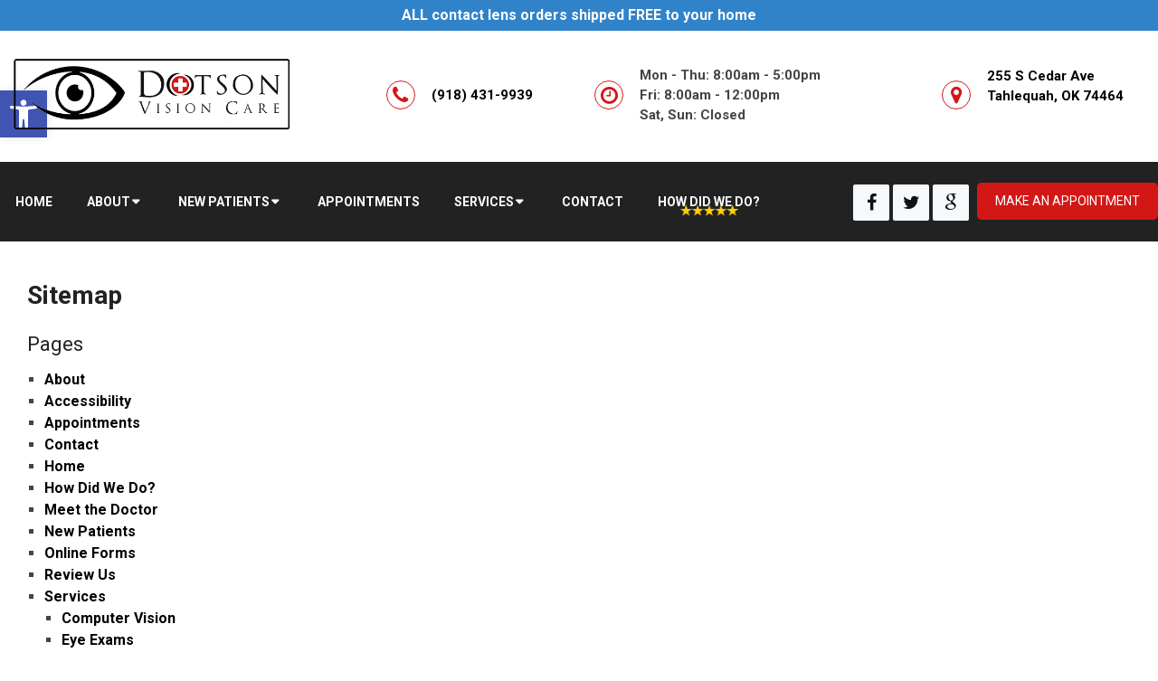

--- FILE ---
content_type: text/css
request_url: https://www.dotsonvisioncare.com/wp-content/themes/talbot-schema-child/style.css?ver=6.9
body_size: 8771
content:
/*
Theme Name: Talbot Schema Child
Version: 1.0
Description: A child theme of Schema by MyThemeShop
Template: mts_schema
Text Domain: schema
*/

/* Carousel */
@import url("../mts_schema/style.css");
.free-shipping {
	margin-bottom: 0;
    padding: 5px 30px;
    background: #3083C9;
    color: #fff;
    font-weight: bold;
/*     letter-spacing: 1px; */
    text-align: center;
}
/* general */
.admin-bar .newHeader,.admin-bar .rest_of_header {
	top: 35px;
}
.container {
	margin:0px auto;
	max-width: 1440px !important;
}
.onlydesk {
    text-align: right !important;
}
body,p,a,div {
    font-family: Poppins;
}
#page.single {
    padding-top: 0px;
}
html .welcome .slick-next:before {
    color: #000;
}
html .welcome .slick-prev:before {
    color: #000;
}
.btn {
	color: #fff !important;
	background: #1179bd;
	padding: 10px 15px;
	text-transform: uppercase;
	border-radius: 10px;
	-moz-border-radius: 10px;
	box-shadow: 1px 1px 1px #000;
	-moz-box-shadow: 1px 1px 1px #000;
}
.alignleft {
	float: left;
	margin: 0px 20px 20px 0px;
	border: 2px solid #ececec;
	margin-bottom:20px;
	-webkit-box-shadow: 0 8px 6px -6px black;
	-moz-box-shadow: 0 8px 6px -6px black;
	box-shadow: 0 8px 6px -6px black;
}
.alignright {
	float: right;
	margin: 0px 0px 20px 20px;
	border: 2px solid #ececec;
	margin-bottom:20px;
	-webkit-box-shadow: 0 8px 6px -6px black;
	-moz-box-shadow: 0 8px 6px -6px black;
	box-shadow: 0 8px 6px -6px black;
}
.alignnone {
	border: 2px solid #ececec;
	margin-bottom:20px;
	-webkit-box-shadow: 0 8px 6px -6px black;
	-moz-box-shadow: 0 8px 6px -6px black;
	box-shadow: 0 8px 6px -6px black;
}
.center { text-align: Center; }
.clear { clear: both; }

/* header */
.main-header { background: transparent; z-index: 100000 !important; }
#header { background: #222; top: 0px;}
.logo-wrap, .headerPhone, .headerInfo { float: left; width: 31%; padding: 1%; }
.logo-wrap { margin: 10px 0 0 0; }
.headerInfo { width: 32%; text-align: right; margin-top: 30px; }
.headerInfo p { margin-bottom: 5px; }
.headerPhone { text-align: center; margin-top: 30px; }
.headerPhone a { color: #fff !important; }
div.header-social-icons { background: none; border: 0px; }
div.header-social-icons a { background: #fff; border-radius: 50%; padding: 10px; width: 30px; text-align: center; line-height: 30px; margin: 0px 5px; font-size: 26px;}
div.header-social-icons::before { border: 0px; }
#primary-navigation .header-social-icons a, .header-social-icons a { padding: 0px 10px; }

.primary-slider-container { max-width: 100%; float: none; width: 100%;  overflow: hidden; margin: 0px; }
.primary-slider-container .slide-caption { width: 94%; padding: 2% 3%; bottom: 0%; left: 0px; max-height: 50px; }
.slide-title { font-size: 32px !important; line-height: 34px; }
.owl-carousel .owl-item img { max-width: 100% !important; }
.primary-slider .owl-dots { bottom: 8%; top: inherit; right: 16%; }


#page { padding-top: 0px; width: 100%; max-width: 100%; }

/* home boxes */
.homeBoxes {
	margin: 0px auto;
	margin-top: 0px;
	height: 240px;
	text-align: left;
	padding: 25px 0px;
}
.homeBoxes h3{
	color: #000;
	font-size: 32px;
	margin-top: 0px;
}
.homeBoxes p{
	color: #000 !important;
	font-size: 14px !important;
}
.homeBoxes .box01,
.homeBoxes .box02,
.homeBoxes .box03 {
	float: left;
	height: 200px;
	width: 31%;
	position: relative;
	padding: 1%;
}
.homeBoxes .box02{
	width: 32%;
}

/* home widgets */
.homeWidgets {
	margin: 30px auto;
	text-align: left;
}
.widgetBox {
	margin-right: 3%;
	margin-bottom: 20px;
	padding: 2%;
	width: 27%;
	float: left;
	border-radius: 10px;
	-moz-border-radius: 10px;
	background: rgba(255,255,255,0.8);
}
.widgetBox h3 { text-align: center; }

.widgetBox.noMargin {
	margin-right: 0px;
}
.widgetBox img { width: 100%; }

.textwidget p {
	font-size: 16px;
	line-height: 20px;
}


.rest_of_header {
	padding:0px 10px;
	box-sizing: border-box;
}
/* inner pages */
#page.single { float: left; }
.article { background: none;  margin: 0 auto; float: none; }
.page h1.title { margin-bottom: 20px; }

/* footer */
.copyrights { text-align: center; }
#copyright-note span { display: none; }
.to-top { float: none; }
#copyright-note .to-top span{ display: inline-block; font-size: 16px; line-height: 24px; }

.hide-d { display: none; }

.social-icons a {
    display: inline-block;
    color: #fff;
    background: #00817d;
    width: 35px;
    height: 35px;
    line-height: 35px;
    text-align: center;
    border-radius: 2px;
}
.headerPhone {
	width: 100%;
	margin-top: 0px;
}
.headerPhone p {
	display: inline-block;
	font-size: 14px;
	margin:0px;
	color: #fff;
}
.navigation ul li {
	float: none;
	display: inline-block;
}
.classStreach {
	max-height: 600px !important;
	opacity: 1 !important;
}
.rest_of_header {
    position: fixed;
    padding:1px 10px;
    box-sizing: border-box;
    top: 0;
    left: 0;
    right: 0;
    z-index: 98;
    background: rgba(0,0,0,0.7);

    -webkit-transform: translateY(-100%);
    transform: translateY(-100%);
    opacity: 0;
    -webkit-transition: all .4s ease;
    transition: all .4s ease;
}
.innerImage {
	height: 80px;
	width: 100%;
}
.article {
	box-shadow: 0px 0px 0px;
	max-width: 1440px;
	width: 100%;
	box-sizing: border-box;
	padding:30px;
}
.rest_of_header p {
	display: block;
	margin:0px;
	color: #fff;
    font-size: 26px;
    font-style: italic;
    letter-spacing: 1.1px;
    position: relative;
    top: 6px;
}
.rest_of_header ul {
    margin-bottom: 1px;
}
.rest_of_header ul li {
    display: inline-block;
    color: #fff;
    text-transform: uppercase;
    font-size: 13px;
    margin-right: 4px;
    position: relative;
    top: -5px;
}
.rest_of_header.showIt {
    -webkit-transform: translate(0);
    transform: translate(0);
    opacity: 1;
}
@keyframes read-more-arrow {
	0% {
		bottom: 30px;
		opacity: 0;
	}
	45% {
		bottom: 30px;
		opacity: 0;
	}
	55% {
		bottom: 0;
		opacity: 1;
	}
	90% {
		bottom: 0;
		opacity: 1;
	}
	100% {
		bottom: -20px;
		opacity: 0
	}
}
@keyframes read-more-appear {
	from {
		transform: translate(-50%, 30px);
		opacity: 0;
	}
	to {
		transform: translate(-50%, 0);
		opacity: 1;
	}
}
.what_different {
    position: absolute;
    letter-spacing: .14em;
    text-transform: uppercase;
    z-index: 10;
    color: #f3f2f1;
    left: 50%;
    bottom: 5%;
    -webkit-transform: translate(-50%,-30px);
    transform: translate(-50%,-30px);
    opacity: 1;
    padding-bottom: 5px;
    text-shadow: 0 0 3px #000;
    text-align: center;
}
.what_different i {
	display: block;
	margin-top: 20px;
    -webkit-animation: .7s ease-out 3s 1 infinite read-more-appear;
    animation: .7s ease-out 3s 1 infinite read-more-appear;

    font-size: 35px;
    margin: 0px auto;
    margin-top: 5px;
    text-align: center;
    display: block;
    width: 100%;
}
.slickItem span {
	display: block;
    max-width: 165px;
    text-transform: uppercase;
    font-size: 14px;
    vertical-align: top;
    color: #373531;
    text-align: center;
    font-weight: bold;
    margin: 0 auto;
}
.slickServ {
	max-width: 1000px;
	margin:0px auto;
	box-sizing: border-box;
	padding:0px 60px;
}
.pull-none {
	text-align: center;
	padding: 10px 0px;
}
.talbot_menu .navigation {
	padding:0px 15px;
	float: none;
	box-sizing: border-box;
}
#menu_from_above {
    padding-bottom: 20px;
}
.talbot_menu .navigation>ul {
	border-top: 1px solid #71bcc3;
	margin-top: 85px;
}
.talbot_menu .navigation ul li {
	display: block;
    border-bottom: 1px solid #71bcc3;
	text-align: left;
}
.talbot_menu .navigation ul li a {
    display: block !important;
    text-transform: uppercase;
    letter-spacing: .14em;
    color: #373531;
    padding: 11px 0px;
    background: #f3f2f1;
    -webkit-transition: all .3s ease;
    transition: all .3s ease;
    text-align: center;
    height: 19px;
}
.talbot_menu .menu-item-has-children > a:after {
	display: none !important;
}
.talbot_menu .toggle-menu .toggle-caret {
	display: block !important;
}
#secondary-navigation .navigation > ul > .menu-item-has-children > a {
    padding-right: 32px;
} 
.slick-dots {
	display: none !important;
}
html .talbot_menu .navigation .toggle-caret {
    display: block;
    width: 38px;
    height: 42px;
    line-height: 42px;
    color: #373531;
    border-left: 1px solid #71bcc3;
    top: 0;
}
#secondary-navigation a{
    padding: 5px 17px;
    margin: 0;
    font-weight: 700 !important;
    font-size: 14px !important;
}
.newCon {
	height: 100vh;
	position: relative;
	background-size: cover;
	background-position: 50% 50%;
}
.normal_layout {
    height: 700px;
}
.newCon:before {
	height: 100%;
	width: 100%;
	position: absolute;
	z-index: 1;
	content: "";
	opacity: 0.3;
	background-color: #000;
}
.slide-caption,.owl-controls {
	display: none !important;
}
.welcome h1 {
    font-size: 30px;
    color: #282e67;
    margin-top: 0px;
}

.row {
	margin:0px -15px;
}
.row:after,
.container:after {
	clear: both;
	content: "";
	display: block;
	position: relative;
}
.main-header .container {
	background-color: transparent !important;
}
#reviews {
    padding-bottom: 20px;
    background: #f2f2f2;
    padding-top: 10px !important;
}
#reviews h2 {
    color: #1179bd;
    font-size: 32px;
    padding-top: 10px !important;
}
#reviews h4 {
    font-weight: normal;
    line-height: 26px;
    font-size: 16px;
}
.carousel-indicators {
    bottom: -9px !important;
}
.col-sm-6 {
	width: 50%;
	float: left;
}
.featured {
	margin: 30px auto 10px;
}
.featured img {
	border: 2px solid #ececec;
    margin-bottom: 20px;
    -webkit-box-shadow: 0 8px 6px -6px black;
    -moz-box-shadow: 0 8px 6px -6px black;
    box-shadow: 0 8px 6px -6px black;
}
.featured p {
	padding-right: 15px;
}
.homeBoxes {
    background: #2b4f97;
    border-bottom: 5px solid #2b4f97;
    font-size: 14px;
    padding: 30px 0px;
}
.homeBoxes h3 {
	margin-top: 0;
    margin-bottom: 10px;
    text-transform: uppercase;
    font-size: 18px;
    text-align: center;
    color: #fff;
}
footer {
	margin-top: 0px;
	padding:10px 0px;
}
.to-top,.to-top a {
	color: #fff !important;
}
#page.single {
	float: none !important;
}
.article:after {
	clear:both;
	content: "";
	display: block;
	position: relative;
}
.post-info {
	display: none !important;
}
#featured-thumbnail {
	float: right;
	width: 30%;
}
.front-view-content {
	float: left;
	width: 68%;
}
.opacit_ { opacity: 0; }
.sticky { position: fixed !important; box-shadow: 0px 0px 17px rgba(0,0,0,0.9); }
.sticky img { max-width: 100px !important }

#logo a, #logo img { float: none !important; }
.accessibility-location-right .accessability_container {
    right: -180px!important;
    top: 10px;
}
.newHeader {
	position: fixed;
	top: 0px;
	z-index: 100;
	padding:0px 5px;
	box-sizing: border-box;
	text-align: right;
    width: auto;
    left: auto;
    right: 12%;
}
.newHeader ul {
	width: 100%;
	text-align: right;
	display: block;
}
.newHeader li {
	list-style: none;
	display: inline-block;
}
.newHeader li:nth-child(1) p {
	-ms-box-orient: horizontal;
    display: -webkit-box;
    display: -moz-box;
    display: -ms-flexbox;
    display: -moz-flex;
    display: -webkit-flex;
    display: flex;
    -webkit-justify-content: space-around;
    justify-content: space-around;
    -webkit-flex-flow: row wrap;
    flex-flow: row wrap;
    -webkit-align-items: center;
    align-items: center;
    float: left;
    background: #00817d;
    color: #fff;
    font-size: 14px;
    letter-spacing: .14em;
    text-transform: uppercase;
    -webkit-transition: all .3s ease;
    transition: all .3s ease;
    height: 66px;
    width: 170px;
    box-sizing: border-box;
    text-align: center;
    cursor: pointer;
    width: auto;
    text-align: right;
    padding: 0px 10px;
    box-sizing: border-box;
    margin: 0px;
    font-size: 12px;
}
.newHeader li a {
	-ms-box-orient: horizontal;
	  display: -webkit-box;
	  display: -moz-box;
	  display: -ms-flexbox;
	  display: -moz-flex;
	  display: -webkit-flex;
	  display: flex;
	  
	  -webkit-justify-content: space-around;
	  justify-content: space-around;
	  -webkit-flex-flow: row wrap;
	  flex-flow: row wrap;
	  -webkit-align-items: center;
	  align-items: center;
    float: left;
    background: #00817d;
    color: #fff;
    font-size: 14px;
    letter-spacing: .14em;
    text-transform: uppercase;
    -webkit-transition: all .3s ease;
    transition: all .3s ease;
    height: 66px;
    width: 170px;
    box-sizing: border-box;
    text-align: center;
    cursor: pointer;
}
.newHeader li a:hover {
	background-color: #71bcc3;
	color: #000;
}
.newHeader li a:hover .contact-icon,.newHeader li a:hover .menu-icon {
    fill: #000 !important;	
}
.primary-slider-container {
	position: relative;
}
.logo-home {
	position: absolute;
	top: 0px;
	left: 0px;
	opacity: 0.3;
	z-index: 10;
}
.image_over {
    position: absolute;
    top: 49%;
    transform: translateY(-50%);
    z-index: 10;
    max-width: 1200px;
    margin: 0px auto;
    left: 0px;
    right: 0px;
}
.contact-icon, .menu-icon {
    fill: #fff;
    -webkit-transition: all .3s ease;
    transition: all .3s ease;
}
#contact-icon, #menu-icon {
    width: 37.49px;
    height: 37.8px;
   	transition: background-color .3s ease;
}
.newHeader li a.small {
	width: 80px;
}
.newHeader li a p {
	margin-bottom: 0px;
}
.logo-home {
	position: absolute;
	top: 0px;
	left: 0px;
	width: 100%;
	opacity: 0.4;
}
.logo-home img {
    position: relative;
    transform: rotate(-9deg);
}
#menu_from_above {
	position: fixed;
    top: 0;
    left: 0;
    right: 0;
    background: #f3f2f1;
    overflow: hidden;
    z-index: 99;
    opacity: 0;
    max-height: 0;
    -webkit-transition: opacity .4s ease,max-height .4s ease;
    transition: opacity .4s ease,max-height .4s ease;
    box-shadow: 0 0 10px 0 #000;
}
.parter .container {
    padding: 95px 20px 85px;
    box-sizing: border-box;
}
.welcome h1,.welcome h2 {
	text-align: center;
}
.welcome h1 {
    letter-spacing: .025em;
  	color: #373531;
    margin-bottom: .45em;

    font-size: 46px;
    font-weight: 600;
    line-height: normal;
    margin-bottom: 5px;
}
.welcome h2 {
    font-size: 28px;
}
.welcome p {
	margin:0px auto;
	margin-bottom: 15px;
	max-width: 1150px;
    font-size: 22px;
    line-height: 1.8em;
    text-align: center;
}
.slickServ {
	padding-top: 30px;
}
.slickServ p {
	position: absolute;
    -webkit-transform: translateY(0px);
    transform: translateY(0px);
	margin-bottom: 0px;
	width: 100%;
	text-align: center;
	opacity: 0;
    -webkit-transition: all .3s ease;
    transition: all .3s ease;
	color: #00817d;
	font-size: 14px;
	text-transform: uppercase;
}
.slickServ a {
	display: block;
	position: relative;
	padding-bottom: 30px;
}
.slickServ a:hover p {
    -webkit-transform: translateY(10px);
    transform: translateY(10px);
	opacity: 1;
}
.slickItem {
	position: relative;
}
.slick-slide img {
    display: block;
    margin: 0px auto;
    max-width: 60px;
    margin-bottom: 15px;
}
.team_field {
	display: inline-block;
	margin-left: -4px;
	width: 300px;
}
.doctors {
	background-size: cover;
	background-position: 50% 50%;
	background-attachment: fixed;
}
.doctors h3 {
	font-size: 46px;
    letter-spacing: .025em;
    color: #fff;
    margin-bottom: .45em;
}
.team_image {
	height: 290px;
	width: 290px;
	margin:0px auto;
	border-radius: 50%;
	margin-bottom: 30px;
	background-position: 50% 50%;
	background-size: cover;
	overflow: hidden;
	position: relative;
}
.team_image p {
    -webkit-transition: all .3s ease;
    transition: all .3s ease;
    position: absolute;
    top: 50%;
    left: 0;
    display: block;
    width: 100%;
    -webkit-transform: translateY(-50%);
    transform: translateY(-50%);
	font-size: 30px;
	opacity: 0;
    letter-spacing: 1.5em;
    text-transform: uppercase;
    color: #fff;
}
.team_image:hover:before {
	opacity: 1;
}
.team_image:before {
	left: 0px;
	height: 100%;
    -webkit-transition: all .3s ease;
    transition: all .3s ease;
	width: 100%;
	position: absolute;
	content: "";
    background-color: rgba(211, 22, 22, 0.4);
    opacity: 0;
}
.team_image:hover p {
    opacity: 1;
    letter-spacing: .14em;
    -webkit-transition-delay: .2s;
    transition-delay: .2s;
}
.team_field span {
	text-transform: uppercase;
    letter-spacing: .14em;
    text-transform: uppercase;
    position: relative;
    font-weight: bold;
    font-size: 25px;
    text-align: center;
    color: #fff;
    display: block;
}
.doctors .container {
	text-align: center;
    padding: 170px 20px 200px;
}
#testi .container {
    padding: 165px 20px 200px;
}
#testi h2 {
	font-size: 40px;
    letter-spacing: .025em;
    color: #fff;
    font-weight: bold;
    margin-bottom: .45em;
}
#testi p {
    margin: 0px auto;
    margin-bottom: 15px;
    max-width: 900px;
    font-size: 22px;
    line-height: 1.8em;
    text-align: center;
    font-style: italic;
    color: #fff;
}
#testi {
	position: relative;
}
#testi:before {
	height: 100%;
	width: 100%;
	background-color: #000;
	opacity: 0.5;
	content: "";
	position: absolute;
	top: 0px;
	left: 0px;
}
.testi_wrap:before {
	content: "";
	height: 400px;
	background-size: cover;
	background-position: 50% 50%;
	background-repeat: no-repeat;
	width: 400px;
	position: absolute;
	top: 50pX;
	right: 50px;
	transform: rotate(10deg);
	opacity: 0.4;
}
html .slick-prev {
	position: absolute;
    top: 15px;
    left: 0px;
    height: 100%;
    width: 200px;
    font-size: 0;
    border: none;
    cursor: pointer;
    -webkit-transition: all .2s ease;
    transition: all .2s ease;
    z-index: 10;
    -webkit-transform: translate(0, -25%);
    -ms-transform: translate(0, -25%);
    transform: translate(0, -25%);
}
html .slick-prev:before {
    content: "\f104";
    font-size: 45px;
    font-family: fontAwesome;
	color: #fff;
}
.topBar { width: 100%; padding:6px 0px; background: #666666; text-align: center; }
.topBar p, .topBar p a { color: #fff; font-size: 18px; }
.topBar .header-social-icons { display: inline-block; float: none; position: static; margin-top: 3px; vertical-align: middle; }
.topBar p, .topBar p a {
    display: inline-block;
    vertical-align: top;
    margin: 0px;
}
.topBar .header-social-icons a {
    background-color: transparent;
    line-height: normal;
    font-size: 18px;
    vertical-align: middle;
    width: auto;
    padding: 0px;
    color: #fff;
}
html .slick-next:before {
    content: "\f105";
    font-size: 45px;
	color: #fff;
    font-family: fontAwesome;
}
html .slick-prev:hover {
	left: -10px;
}
html .slick-prev:hover:before {
	color: #fff;
}
html .slick-next:hover {
	right: -10px;
}
html .slick-next:hover:before {
	color: #fff;
}
html .slick-next {
	position: absolute;
    top: 15px;
    right: 0px;
    height: 100%;
    width: 200px;
    font-size: 0;
    border: none;
    cursor: pointer;
    -webkit-transition: all .2s ease;
    transition: all .2s ease;
    -webkit-transform: translate(0, -25%);
    -ms-transform: translate(0, -25%);
    transform: translate(0, -25%);
}
html .services_slide .slick-prev {
	width: 40px;
}
html .services_slide .slick-next {
	width: 40px;
}

#testi h4 {
	font-weight: bold;
    text-transform: uppercase;
    letter-spacing: .14em;
    font-size: 26px;
    color: #fff;
}
#testi .container {
	position: relative;
	z-index: 1;
}
#testi:after {
	height: 100%;
	width: 100%;
	background-color: #000;
	opacity: 0.9;
	content: "";
	position: absolute;
	top: 0px;
	left: 0px;
}
.socialMedia {
    background-color: #5f5d5b;
}
footer {
	overflow: visible !important;
}
.copyrights .container:before {	
    height: 100px;
    width: 100px;
    opacity: 0.5;
    left: 0px;
    position: absolute;
    content: "";
    background-size: cover;
    background-position: 50% 50%;
    transform: rotate(-10deg);
    top: -42px;
}
.footerMenu {
	text-align: center;
}
.footerMenu li {
	margin:0px 10px;
	display: inline-block;
}
.footerMenu li:last-child {
	margin-right: 0px;
}
.footerMenu li a {
	color: #fff;
	font-weight: bold;
}
.copyrights .container {
	text-align: right;
}
.socialMedia a {
	float: left;
    width: 50%;
    letter-spacing: .15em;
    padding: 9px 7px 7px;
    box-sizing: border-box;
    color: #fff;
    -webkit-transition: all .2s ease;
    transition: all .2s ease;
    background: #00817d;
    text-transform: uppercase;
    text-align: center;
}
footer {
	padding:0px;
}
.socialMedia span {
    display: inline-block;
    width: 31.6px;
    margin-left: 0px;
    vertical-align: middle;
    position: relative;
    top: -2px;
    top: 0px;
    font-size: 19px;
}
.copyrights {
	padding:12px 0px;
}
.socialMedia:after {
	display: block;
	position: relative;
	content: "";
	clear: both;
}
.socialMedia a:nth-child(2) {
	background-color: #71bcc3;
	color: #fff;
}
.socialicons {
	float: none;
	max-width: 1000px;
	margin:0px auto;
}
.socialicons a:hover {
	color: #fff !important;
}
html .talbot_menu .navigation ul ul {
    -webkit-transition: all 0s ease-in-out;
    transition: all 0s ease-in-out;
    display: none;
    opacity: 1;
    position: relative;
    width: 100%;
    visibility: visible;
}
#menu_from_above {
	overflow-y: visible !important;
}
#menu_from_above::-webkit-scrollbar-track {
	-webkit-box-shadow: inset 0 0 6px rgba(0,0,0,0.3);
	background-color: #F5F5F5;
}

#menu_from_above::-webkit-scrollbar {
	width: 6px;
	background-color: #F5F5F5;
}
.copyrights .left p {
    text-align: left;
}
.copyrights .left p:nth-child(1) {
    font-weight: bold;
    margin-bottom: 3px;
}

/* Napel Menu */
.social-icons a {
    display: inline-block;
    color: #fff;
    background: #f5f9fb;
    width: 40px;
    height: 40px;
    line-height: 40px;
    text-align: center;
    border-radius: 2px;
    font-size: 20px;
    color: #111;
}
.headerPhone {
    width: 100%;
    margin-top: 0px;
}
.headerPhone p {
    display: inline-block;
    font-size: 14px;
    margin:0px;
    color: #fff;
}
header .navigation {
    float: none;
    width: 100%;
}
header .logo-wrap {
    float: left;
    width: 33.33%;
    box-sizing: border-box;
}
header .logo-wrap img {
    max-width: 310px;
    margin-top: 5px;
}
.newinfo {
    float: right;
    width: 66.66%;
    box-sizing: border-box;
}
.newinfo ul li {
    width: 33.33%;
    float: left;
    text-align: left;
    padding-left: 50px;
    box-sizing: border-box;
    position: relative;
    height: 141px;
    display: -webkit-box;
      display: -moz-box;
      display: -ms-flexbox;
      display: -moz-flex;
      display: -webkit-flex;
      display: flex;
      
      -webkit-flex-flow: row wrap;
      flex-flow: row wrap;

      -webkit-align-items: center;
      align-items: center;

}
.newinfo ul li:nth-child(1) {
    width: 27%;
}
.newinfo ul li:nth-child(2) {
    width: 45%;
    font-size: 12px;
}
.newinfo ul li:last-child {
    width: 28%;
    font-size: 14px;
}
body,p,a,div {
    font-family: Roboto;
    font-weight: 400;
}
html .article {
    padding: 30px;
    margin:10px auto;
    box-shadow: 0px 0px 0px;
    float: none;
}
.newadditional .social-icons {
    display: inline-block;
    margin-left: -4px;
    position: relative;
    left: -5px;
    top: -12px;
}
.newinfo ul:after {
    clear: both;
    content: "";
    display: block;
    position: relative;
}
.newinfo ul li i {
    position: absolute;
    left: 0px;
    font-size: 22px !important;
    border: 1px solid #d31716;
    color: #d31716;
    border-radius: 50%;
    width: 30px;
    height: 30px;
    line-height: 30px;
    text-align: center;
    top: 50%;
    transform: translateY(-50%);
}
.navigation ul {
    text-align: left;
    padding: 27px 0px;
}
.navigation ul li {
    float: none;
    display: inline-block;
}

#secondary-navigation .navigation > ul > .menu-item-has-children > a {
    padding-right: 32px;
} 
.newadditional {
    position: absolute;
    right: 0px;
    top:0px;
}
.welp {
    position: relative;
}

.welp:before {
    height: 100%;
    width: 100%;
    position: absolute;
    top: 0px;
    left: 0px;
    content: "";
    background-color: #fff;
    opacity: 0.5;
}
section.doctors {
    position: relative;
}

section.doctors:before {
    height: 100%;
    width: 100%;
    position: absolute;
    top: 0px;
    left: 0px;
    content: "";
    display: block;
    background-color: #000;
    opacity: 0.5;
}
.newbtn {
    background-position: center center;
    background-repeat: repeat;
    overflow: hidden;
    background-color: #d31716;
    color: #fff;
    display: inline-block;
    text-transform: uppercase;
    white-space: nowrap;
    -webkit-box-sizing: border-box;
    -ms-box-sizing: border-box;
    box-sizing: border-box;
    -webkit-transition: all ease .3s;
    -ms-transition: all ease .3s;
    transition: all ease .3s;
    padding: 10px 20px;
    border-radius: 5px;
    font-size: 14px;
    margin-top: 23px;
    transform: scale(1);
}
.newbtn:hover {
    transform: scale(1.05);
}
.witem {
    float: left;
    width: 33.33%;
    text-align: center;
    padding: 0px 15px;
    box-sizing: border-box;
}

.wwrap {
    padding: 20px;
    box-sizing: border-box;
    background-color: rgba(0,0,0,0.8);
    border-radius: 3px;
}

.witem * {
    color: #fff !important;
}

.witem img {
    max-height: 128px;
    margin: 10px 0px;
}

.welp {
    background-size: cover;
    background-position: 50% 50%;
    background-attachment: fixed;
}

.welp {
    padding: 150px 0px;
    box-sizing: border-box;
}

.wwrap span {
    font-size: 27px;
    text-transform: uppercase;
    letter-spacing: 1px;
    font-weight: bold;
}
.socialMedia a {
    width: 33.33%;
    background-color: #1a60cd;
}
.welp {
    overflow: hidden;
}

.socialMedia a:nth-child(3) {
    background-color: #b20000;
}
.accessibility-location-right .accessability_container {
    top: 220px;
}
@media screen and (max-width: 1600px) {
    .newHeader {
        right: 8%;
    }
	.accessibility-location-right .accessability_container {
		top: 260px;
	}
}
@media screen and (max-width: 1550px) {
    .newHeader {
        right: 0%;
    }
}
@media screen and (max-width: 1152px) {
    .newadditional {
        padding:35px 0px;
    }
    .newadditional > a {
        display: none !important;
    }
    html .slickTesti .slick-next {
        position: absolute;
        top: 15px;
        right: 0px;
        height: 100%;
        width: 200px;
        font-size: 0;
        border: none;
        cursor: pointer;
        -webkit-transition: all .2s ease;
        transition: all .2s ease;
        -webkit-transform: translate(0);
        -ms-transform: translate(0);
        transform: translate(0);
        height: 40px;
        width: 40px;
        top: auto;
        bottom: -40px;
        right: calc(40% - 30px);
    }
    html .slickTesti .slick-prev {
        position: absolute;
        top: 15px;
        right: 0px;
        height: 100%;
        width: 200px;
        font-size: 0;
        border: none;
        cursor: pointer;
        -webkit-transition: all .2s ease;
        transition: all .2s ease;
        -webkit-transform: translate(0);
        -ms-transform: translate(0);
        transform: translate(0);
        height: 40px;
        width: 40px;
        top: auto;
        bottom: -40px;
        left: calc( 40% - 30px);
    }
    html .slickTesti .slick-prev:hover {
        left: calc(40% - 35px);
    }
    html .slickTesti .slick-next:hover {
        right: calc(40% - 35px);
    }
    .copyrights .footerMenu {
        display: none;
    }
    .copyrights .left p {
        text-align: center;
    }
    .copyrights .left,
    .copyrights .right {
        width: 100%;
        text-align: center;
    }
	.doctors .container {
	    text-align: center;
	    padding: 120px 20px 150px;
	}
	#testi .container {
	    padding: 165px 20px 155px;
	}
	.copyrights .container {
	    text-align: right;
	    padding: 0px 15px;
	}
	.newCon {
		height: 800px;
	}
    .normal_layout {
        height: 650px;
    }
	#page,.container {
		box-sizing: border-box;
		width: 100% !important;
		max-width: 100% !important;
	}
 footer .container {
  width: 100%;
 }
 .headerPhone {
  box-sizing: border-box;
 }
 .wwrap span {
    font-size: 21px;
}

}
/* mobile */
.newHeader .logo-wrap {
	display: none;
}
.normal_menu .navigation {
    float: right;
    width: auto;
}
.normal_menu #logo a,.normal_menu #logo img {
	max-width: 240pX;
}
.normal_menu #header {
	padding:15px 0px;
}
.normal_menu .container {
	max-width: 1170px !important;
}
@media screen and (max-width: 880px) {
	#secondary-navigation>nav>ul>li:hover {
		background-color: #333!important;
	}
	section.doctors {
    background-attachment: scroll;
    background-position: left;
}
.welp {
    padding: 30px 0px;
}

.newinfo {
    display: none;
}

.newadditional {
    display: none;
}

.welp {
    padding: 30px 0px;
    background-attachment: scroll;
}

.witem {
    width: 100%;
    margin-bottom: 20px;
}

.mobileBtn a, .hours {
    background-color: #ae0807 !important;
}
    #header #logo a {
        text-align: center;
    }
	.normal_menu #logo a {
	    margin: 0px auto;
	}
	.normal_menu #secondary-navigation a#pull {
		margin:0px auto !important;
		box-sizing: border-box;
	}
	.normal_menu #header {
		padding:0px !important;
	}
	.logo-mobile {
	    text-align: center;
    	margin-top: 60px;
	}
	.nonscrollable #menu_from_above {
		position: relative !important;
		padding:0px;
	}
	.nonscrollable .navigation .menu {
		margin-top: 2px !important;
	}
	.nonscrollable .logo-wrap {
		display: block !important;
	}
	.nonscrollable .newHeader {
		position: relative !important;
	}
	.homeCta {
       	padding-top:10px !important;
	}
	.primary-slider-container {
		display: none;
	}
	html .talbot_menu .navigation .toggle-caret {
	    display: block;
	    width: 38px;
	    height: 38px;
	    line-height: 38px;
	    color: #373531;
	    border-left: 1px solid rgba(194, 107, 54, 0.64);
	    top: 0;
	}
	#wp_access_helper_container {
		display: none !important;
	}
    html a#pull {
    box-sizing: border-box;
    margin: 0px auto;
}
	html .navigation ul ul a {
	    padding: 5px 0px !important;
	}
	html .talbot_menu .navigation .menu a,html .talbot_menu .navigation .menu .fa > a,html .talbot_menu .navigation .menu .fa > a {
		color: #373531 !important;
	}
	#menu_from_above {
		padding-top: 5px;
	}
	.talbot_menu .navigation {
		display: block !important;
	}
	#header #logo a { display:block; }
	#header:after,#regular-header:after {
		clear: both;
		content: "";
		display: block;
	}
	.logo-wrap {
		width: 100% !important;
	}
	#header .logo-wrap {
		float: none !important;
	}
	#secondary-navigation {
		height: auto !important;
	}
	.hide-d { display: block; }
	#header { background: none; padding: 0px 0 20px 0px; margin-bottom: 0px; }
	.mobileBtn { margin-bottom: 0px; }
	.mobileBtn a, .hours{ display: block; color: #fff; text-align: center; background: #00817d; padding: 10px; border-radius: 4px; -moz-border-radius: 4px; margin: 10px !important;}
	.mobileBtn.phoneBtn { font-size: 20px; }
	.mobileBtn a:hover, .mobileBtn a:visited { color: #fff; }
	.hide-xs { display: none; }
	.container, .welcome .container, .widgetBox { width: 96%; padding: 2%; }
		.homeBoxes, .homeWidgets, .welcome, .footerSocial, div.footer .copy { width: 100%; height: auto;}
	.box01, .box02, .box03 { width: 96%; float: none; margin-bottom: 20px; padding: 2%;}
	.welcome {margin: 20px auto;}
	.homeBoxes .box01, .homeBoxes .box02, .homeBoxes .box03 { width: 98%; }
	.post-content img { width: 100% !important; height: auto !important; }
	.footer-widgets.widgets-num-4 .f-widget:nth-child(even), .footer-widgets.widgets-num-3 .f-widget:nth-child(even),
	.footer-widgets.widgets-num-4 .f-widget, .footer-widgets.widgets-num-3 .f-widget	{ width: 100% !important; max-width: 100% !important; }
	.hours { display: none !important; }
	.main-header { background-color: #fff !important; }
	.leftwow {
		 width: 100%;
	}
	.rightwow {
		width: 100%;
	}
	.col-sm-6 {
		width: 100%;
	}
	.row {
		margin:0px;
	}
	.welcome iframe {
		height: 400px !important;
	}
	.featured .btn {
		display: block;
		text-align: center;
	}
	.homeBoxes .box01, .homeBoxes .box02, .homeBoxes .box03 {
		height: auto;
	}
	.box02 .btn {
		display: block;
		max-width: 250px;
		margin:10px auto 0px;
	}
	footer .container {
		width: 100%;
	}
	#regular-header { display: none; }
	.sticky { background-color: #fff !important; }
	#menu_from_above .social-icons {
		display: none;
	}
	.newHeader li:nth-child(1) {
		display: none;
	}
	div.header-social-icons { float: none !important; text-align: center; background:none!important;}
	div.header-social-icons a { float: none; display: inline-block; position: relative; z-index: 1; }
	.header-social-icons {  text-align: Center; float: none !important; }
	.header-social-icons a {  display: inline-block; font-size: 32px !important; width: 34px !important; line-height: 34px; color: #333 !important; }
	.newCon {
	    height: 600px;
	}
	.main-header .container {
		padding:0px;
	}
	.slick-slide img {
		max-width: 80px;
	}
	
	.rest_of_header {
		display: none !important;
	}
	.doctors h3 {
	    font-size: 32px;
	    letter-spacing: .025em;
	    color: #fff;
	    margin-bottom: .45em;
	}
	#testi h2 {
		font-size: 35px;
	}
	.newHeader li a {
	    padding: 0px 20px;
	    box-sizing: border-box;
	}
	.newHeader li:nth-child(2) {
		display: none;
	}
	.scrollable .newHeader ul {
	    width: 80px;
	    text-align: right;
	    display: inline-block;
	}
	.nonescrollable .newHeader li {
		width: 100% !important;
	}
	.logo-mobile {
		margin-top: 30px;
	}
	.nonescrollable .newHeader li a.small {
	    width: 100%;
	}
	.scrollable .newHeader li a.small {
	    width: 80px;
	}
	.nonescrollable .newHeader {
		background-color: #fff;
	}
	.newHeader .logo-wrap {
	    margin: 0px;
	    padding: 0px;
	    line-height: 40px;
	}
	.newHeader .logo-wrap h1 {
		margin: 0px;
	    padding: 15px 0px;
	    box-sizing: border-box;
	}
	.newHeader .logo-wrap h1 img {
		max-height: 140px;
	}
	.newHeader li a {
		height: 60px;
	}
	#contact-icon, #menu-icon {
		display: block;
	}
	.scrollable .newHeader {
		width: 80px;
		left: auto;
		right: 0px;
	}
	.scrollable .container {
		min-width: auto;
	}
	.scrollable #logo {
		max-width: 360px;
    	margin: 0px auto;
	}
	.scrollable .navigation>ul {
		margin-top: 70px;
	}
    .normal_menu .navigation ul {
        margin-top: 0px !important;
    }
	.nonscrollable .newHeader .logo-wrap {
		float: none;
	}
	.nonscrollable .newHeader li {
		width: 100%;
	}
	.nonscrollable .newHeader li a.small {
		width: 100%;
	}
	.nonscrollable #logo a,.nonscrollable #logo img {
		display: block;
		margin:0px auto;
	}
}
@media screen and (max-width: 640px) {
	.homeCta {
	    padding-top: 4px !important;
	}
	.scrollable .newHeader {
		width: 100%;
		left: 0px;
		right: 0px;
	}
	.scrollable .newHeader ul {
		width: 100% !important;
		display: block;
	}
	.scrollable .newHeader ul li {
		width: 100% !important;
	}
	.logo-mobile {
	    margin-top: 65px;
	}
	.homeCta {
		padding-top: 70px;
	}
	.navigation>ul {
		margin-top: 80px;
	}
	.newHeader li a {
		height: 50px;
	}
	
	.newHeader li a {
		width: 100% !important;
	}
	.newCon {
		height: 395px;
	}
	.welcome h1 {
		font-size: 36px;
	}
	.welcome p {
	    margin: 0px auto;
	    margin-bottom: 15px;
	    max-width: 1150px;
	    font-size: 17px;
	    line-height: 1.8em;
	    text-align: center;
	}
	.slickServ p {
	    position: absolute;
	    -webkit-transform: translateY(0px);
	    transform: translateY(0px);
	    margin-bottom: 0px;
	    width: 100%;
	    text-align: center;
	    opacity: 0;
	    -webkit-transition: all .3s ease;
	    transition: all .3s ease;
	    color: #00817d;
	    font-size: 14px;
	    text-transform: uppercase;
	}
	#testi .container,.doctors .container {
		padding:40px 20px;
	}
	.footerMenu {
		display: none;
	}
	.copyrights .container {
	    text-align: center;
	    padding: 15px;
	}
	.copyrights .container:before {
		display: none;
	}
	.newHeader li a p {
	    margin-bottom: 0px;
	    font-size: 10px;
	}
	.what_different {
	    position: absolute;
	    letter-spacing: .14em;
	    text-transform: uppercase;
	    z-index: 10;
	    color: #fff;
	    left: 50%;
	    bottom: 0%;
	    -webkit-transform: translate(-50%,-30px);
	    transform: translate(-50%,-30px);
	    opacity: 1;
	    padding-bottom: 5px;
	    text-shadow: 0 0 3px #000;
	    text-align: center;
	}
	.image_over {
		max-width: 400px;
	}
	.testi_wrap:before {
	    content: "";
	    height: 200px;
	    background-size: cover;
	    background-position: 50% 50%;
	    background-repeat: no-repeat;
	    width: 200px;
	    position: absolute;
	    top: 50pX;
	    right: 50px;
	    transform: rotate(10deg);
	    opacity: 0.4;
	}
	html .slickTesti .slick-next,html .slickTesti .slick-prev {
		display: none !important;
	}
	.socialMedia a {
		width: 100%;
	}
	.welcome h1 {
	    font-size: 36px;
	    line-height: 35px;
	    margin-bottom: 9px;
	}
	.welcome h1 {
    font-size: 36px;
    line-height: 35px;
    margin-bottom: 9px;
}
}
.innerImage img { width: 100% !important; }
#header .logo-wrap { padding: 0px; }
.carousel{position:relative}.carousel-inner{position:relative;width:100%;overflow:hidden}.carousel-inner>.item{position:relative;display:none;-webkit-transition:.6s ease-in-out left;transition:.6s ease-in-out left}.carousel-inner>.item>img,.carousel-inner>.item>a>img{display:block;height:auto;max-width:100%;line-height:1}.carousel-inner>.active,.carousel-inner>.next,.carousel-inner>.prev{display:block}.carousel-inner>.active{left:0 !important;}.carousel-inner>.next,.carousel-inner>.prev{position:absolute;top:0;width:100%}.carousel-inner>.next{left:100%}.carousel-inner>.prev{left:-100%}.carousel-inner>.next.left,.carousel-inner>.prev.right{left:0}.carousel-inner>.active.left{left:-100%}.carousel-inner>.active.right{left:100%}.carousel-control{position:absolute;top:0;bottom:0;left:0;width:15%;font-size:20px;color:#fff;text-align:center;text-shadow:0 1px 2px rgba(0,0,0,0.6);opacity:.5;filter:alpha(opacity=50)}.carousel-control.left{background-image:-webkit-linear-gradient(left,color-stop(rgba(0,0,0,0.5) 0),color-stop(rgba(0,0,0,0.0001) 100%));background-image:linear-gradient(to right,rgba(0,0,0,0.5) 0,rgba(0,0,0,0.0001) 100%);background-repeat:repeat-x;filter:progid: DXImageTransform.Microsoft.gradient(startColorstr='#80000000',endColorstr='#00000000',GradientType=1)}.carousel-control.right{right:0;left:auto;background-image:-webkit-linear-gradient(left,color-stop(rgba(0,0,0,0.0001) 0),color-stop(rgba(0,0,0,0.5) 100%));background-image:linear-gradient(to right,rgba(0,0,0,0.0001) 0,rgba(0,0,0,0.5) 100%);background-repeat:repeat-x;filter:progid: DXImageTransform.Microsoft.gradient(startColorstr='#00000000',endColorstr='#80000000',GradientType=1)}.carousel-control:hover,.carousel-control:focus{color:#fff;text-decoration:none;outline:0;opacity:.9;filter:alpha(opacity=90)}.carousel-control .icon-prev,.carousel-control .icon-next,.carousel-control .glyphicon-chevron-left,.carousel-control .glyphicon-chevron-right{position:absolute;top:50%;z-index:5;display:inline-block}.carousel-control .icon-prev,.carousel-control .glyphicon-chevron-left{left:50%}.carousel-control .icon-next,.carousel-control .glyphicon-chevron-right{right:50%}.carousel-control .icon-prev,.carousel-control .icon-next{width:20px;height:20px;margin-top:-10px;margin-left:-10px;font-family:serif}.carousel-control .icon-prev:before{content:'\2039'}.carousel-control .icon-next:before{content:'\203a'}.carousel-indicators{position:absolute;bottom:10px;left:50%;z-index:15;width:60%;padding-left:0;margin-left:-30%;text-align:center;list-style:none}.carousel-indicators li{display:inline-block;width:10px;height:10px;margin:1px;text-indent:-999px;cursor:pointer;background-color:#000 \9;background-color:rgba(0,0,0,0);border:1px solid #fff;border-radius:10px}.carousel-indicators .active{width:12px;height:12px;margin:0;background-color:#fff}.carousel-caption{position:absolute;right:15%;bottom:20px;left:15%;z-index:10;padding-top:20px;padding-bottom:20px;color:#fff;text-align:center;text-shadow:0 1px 2px rgba(0,0,0,0.6)}.carousel-caption .btn{text-shadow:none}@media screen and (min-width:768px){.carousel-control .glyphicons-chevron-left,.carousel-control .glyphicons-chevron-right,.carousel-control .icon-prev,.carousel-control .icon-next{width:30px;height:30px;margin-top:-15px;margin-left:-15px;font-size:30px}.carousel-caption{right:20%;left:20%;padding-bottom:30px}.carousel-indicators{bottom:20px}}.clearfix:before,.clearfix:after{display:table;content:" "}.clearfix:after{clear:both}
@-webkit-keyframes fadeInUp{from{opacity:0;-webkit-transform:translate3d(0,100%,0);transform:translate3d(0,100%,0)}to{opacity:1;-webkit-transform:none;transform:none}}@keyframes fadeInUp{from{opacity:0;-webkit-transform:translate3d(0,100%,0);transform:translate3d(0,100%,0)}to{opacity:1;-webkit-transform:none;transform:none}}.fadeInUp{-webkit-animation-name:fadeInUp;animation-name:fadeInUp}
.animated{-webkit-animation-duration:1s;animation-duration:1s;-webkit-animation-fill-mode:both;animation-fill-mode:both}
@-webkit-keyframes fadeInDown{from{opacity:0;-webkit-transform:translate3d(0,-100%,0);transform:translate3d(0,-100%,0)}to{opacity:1;-webkit-transform:none;transform:none}}@keyframes fadeInDown{from{opacity:0;-webkit-transform:translate3d(0,-100%,0);transform:translate3d(0,-100%,0)}to{opacity:1;-webkit-transform:none;transform:none}}.fadeInDown{-webkit-animation-name:fadeInDown;animation-name:fadeInDown}@-webkit-keyframes fadeInDownBig{from{opacity:0;-webkit-transform:translate3d(0,-2000px,0);transform:translate3d(0,-2000px,0)}to{opacity:1;-webkit-transform:none;transform:none}}
@media screen and (min-width:0) and (min-resolution: .001dpcm) { 
 .opacit_ {opacity:1;}
}
.mapBig {
	position: relative;
}
.mapBig .insec {
    position: absolute !important;
    z-index: 100;
    top: 50%;
    left: 50%;
    background: #fff;
    padding: 70px;
    -webkit-transform: translateX(-50%) translateY(-50%);
    -moz-transform: translateX(-50%) translateY(-50%);
    -o-transform: translateX(-50%) translateY(-50%);
    -ms-transform: translateX(-50%) translateY(-50%);
    transform: translateX(-50%) translateY(-50%);
}
.fri {
    width: 100%;
    text-align: center;
    color: #fff;
}
.fri ul {
    margin-bottom: 10px;
}
.fri li {
    display: inline-block;
    padding:0px 4px;
}
.fri .children {
    display: none;
}
.mapBig iframe {
    display: block;
}
.bt-button-wrap {
    font-size: 13px;
    font-weight: 700;
    line-height: 20px;
    letter-spacing: 0.01em;
    text-align: center;
}
.hvr-float-shadow:before {
    pointer-events: none;
    position: absolute;
    z-index: -1;
    content: '';
    top: 100%;
    left: 5%;
    height: 10px;
    width: 90%;
    opacity: 0;
    background: -webkit-radial-gradient(center,ellipse,rgba(0,0,0,.35) 0,rgba(0,0,0,0) 80%);
    background: radial-gradient(ellipse at center,rgba(0,0,0,.35) 0,rgba(0,0,0,0) 80%);
    -webkit-transition-duration: .3s;
    transition-duration: .3s;
    -webkit-transition-property: transform,opacity;
    transition-property: transform,opacity;
}
.hvr-float-shadow {
    display: inline-block;
    vertical-align: middle;
    -webkit-transform: translateZ(0);
    transform: translateZ(0);
    box-shadow: 0 0 1px rgba(0,0,0,0);
    -webkit-backface-visibility: hidden;
    backface-visibility: hidden;
    -moz-osx-font-smoothing: grayscale;
    position: relative;
    -webkit-transition-duration: .3s;
    transition-duration: .3s;
    -webkit-transition-property: transform;
    transition-property: transform;
}
.bt-button-wrap>span.bt-text {
    background: #00817d;
    margin-right: 1px;
    padding-left: 45px;
    padding-right: 45px;
}
.bt-button-wrap>span {
    display: inline-block;
    color: #fff;
    background: #006f9e;
    padding: 20px 22px;
}
.hvr-float-shadow:active, .hvr-float-shadow:focus, .hvr-float-shadow:hover {
    -webkit-transform: translateY(-5px);
    transform: translateY(-5px);
}
.hvr-float-shadow:active:before, .hvr-float-shadow:focus:before, .hvr-float-shadow:hover:before {
    opacity: 1;
    -webkit-transform: translateY(5px);
    transform: translateY(5px);
}
#site-footer:after {
    clear: both;
    content: "";
    display: block;
}
.overlaymenu{
    -webkit-transition: all 0.3s ease-in-out;
    transition: all 0.3s ease-in-out;
    position: fixed;
    top: 0px;
    left: 0px;
    content: "";
    background-color: #000;
    opacity: 0;
    visibility: hidden;
    z-index: -1;
    height: 100vh;
    width: 100%;
    cursor: pointer;
}
.overlaymenu.showoverlay {
    opacity: 0.6;
    visibility: visible;
    z-index: 10;
}
@media screen and (min-width: 1401px) {
    .onlifix {
        max-width: 400px;
    }
    .spia {
        width: 100% !important;
        height: auto !important;
        text-align: right !important;
        justify-content: right;
        width: 100%;
        display: block !important;
        position: relative;
    } 
    .onlifix {
        padding: 0px 10px;
        box-sizing: border-box;
        -ms-box-orient: horizontal;
        display: -webkit-box;
        display: -moz-box;
        display: -ms-flexbox;
        display: -moz-flex;
        display: -webkit-flex;
        display: flex;
        -webkit-justify-content: space-around;
        justify-content: space-around;
        -webkit-flex-flow: row wrap;
        flex-flow: row wrap;
        -webkit-align-items: center;
        align-items: center;
        float: left;
        background: #00817d;
        color: #fff;
        font-size: 14px;
        letter-spacing: .14em;
        text-transform: uppercase;
        -webkit-transition: all .3s ease;
        transition: all .3s ease;
        height: 66px;
        box-sizing: border-box;
        text-align: center;
        cursor: pointer;
        width: auto;
    }
}
.onlytablet {
    display: none !important;
}
@media screen and (max-width: 1400px) {
    .onlytablet a {
        width: 60px !important;
        margin-left: 4px;
        font-size: 27px !important;
    }
    .onlydesk {
        display: none !important;
    }
    .onlytablet {
        display: block !important;
    }
}
@media screen and (max-width: 880px) {
    #page.homepage {
        padding-top: 20px;
    }
	.mapBig .insec {
		padding:40px;
	}
}
@media screen and (max-width: 540px) {
    #testi p {
        font-size: 18px;
        line-height: 24px;
    }
	.mapBig .insec {
	    padding: 25px;
	}
	.bt-button-wrap>span {
		display: block;
		padding:10px 0px;
	}
	.bt-icona {
		display: none !important;
	}
}

p.hours-in-header {
    font-size: 15px;
    font-weight: bold;
    margin-top: 21px;
}
.newinfo ul li a, .newinfo ul li p {
    font-size: 15px;
    font-weight: bold;
}

.reviewMenuButton a{
   position:relative
}
.reviewMenuButton a:after{
   content:"";
   display:block;
   position:absolute;
   bottom:0;
   left:0;
   right:0;
   height:15px;
   margin:0 auto;
   background:url(/wp-content/uploads/2019/02/rewiew-5-stars-300-web.png) bottom center no-repeat;
   background-size:contain!important
}
@media screen and (max-width:880px){
   .reviewMenuButton{
       background:0 0!important
   }
}